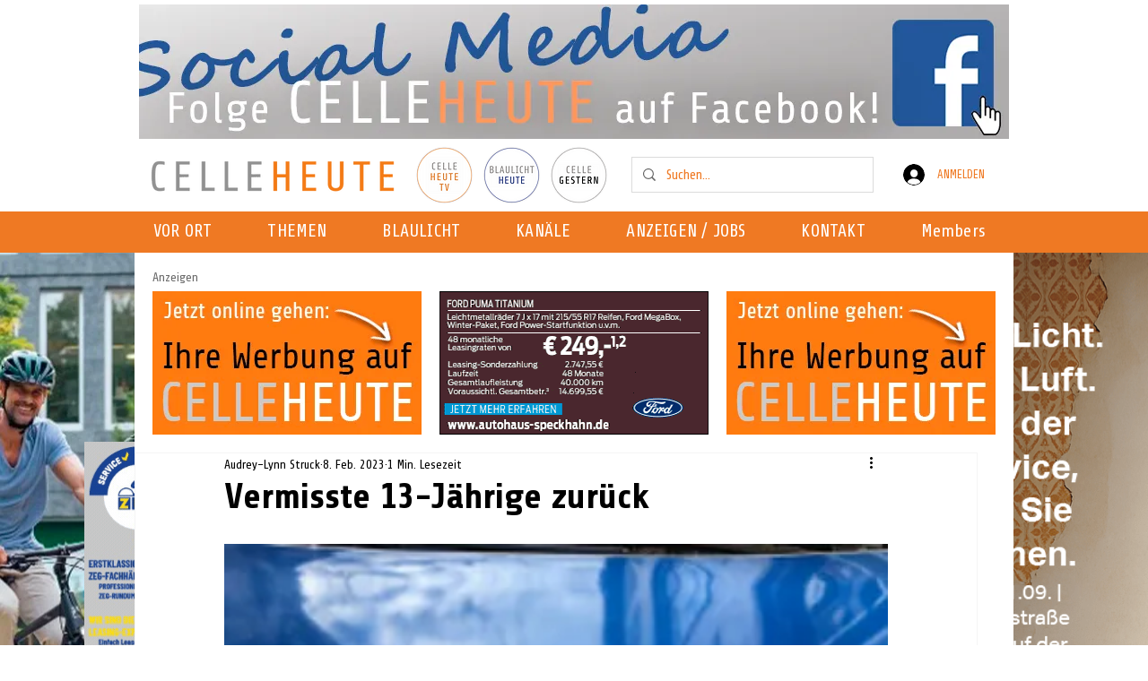

--- FILE ---
content_type: text/html; charset=utf-8
request_url: https://www.google.com/recaptcha/api2/aframe
body_size: 268
content:
<!DOCTYPE HTML><html><head><meta http-equiv="content-type" content="text/html; charset=UTF-8"></head><body><script nonce="7lxHDQDUr67pERIUyFS7Aw">/** Anti-fraud and anti-abuse applications only. See google.com/recaptcha */ try{var clients={'sodar':'https://pagead2.googlesyndication.com/pagead/sodar?'};window.addEventListener("message",function(a){try{if(a.source===window.parent){var b=JSON.parse(a.data);var c=clients[b['id']];if(c){var d=document.createElement('img');d.src=c+b['params']+'&rc='+(localStorage.getItem("rc::a")?sessionStorage.getItem("rc::b"):"");window.document.body.appendChild(d);sessionStorage.setItem("rc::e",parseInt(sessionStorage.getItem("rc::e")||0)+1);localStorage.setItem("rc::h",'1769217159909');}}}catch(b){}});window.parent.postMessage("_grecaptcha_ready", "*");}catch(b){}</script></body></html>